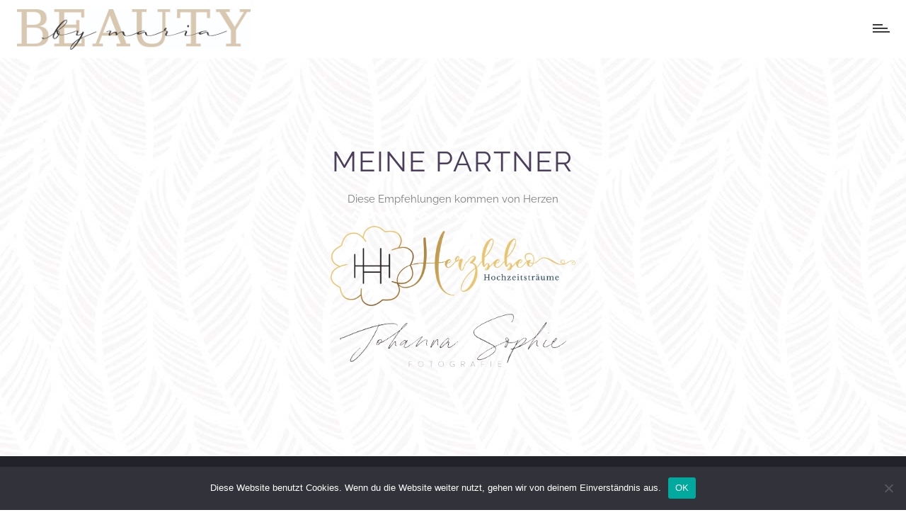

--- FILE ---
content_type: text/css
request_url: https://beauty-by-maria.com/wp-content/themes/fleur/style.css?ver=6.9
body_size: 280
content:
/*
Theme Name: Fleur
Theme URI: http://fleur.qodeinteractive.com/
Description: A Theme for Weddings, Celebrations, and Wedding Businesses
Author: Mikado Themes
Author URI: http://demo.mikado-themes.com
Text Domain: fleur
Version: 2.1
License: GNU General Public License v2 or later
License URI: http://www.gnu.org/licenses/gpl-2.0.html
Tags: one-column, two-columns, three-columns, four-columns, left-sidebar, right-sidebar, custom-menu, featured-images, flexible-header, post-formats, sticky-post, translation-ready

CSS changes can be made in files in the /css/ folder. This is a placeholder file required by WordPress, so do not delete it.

*/